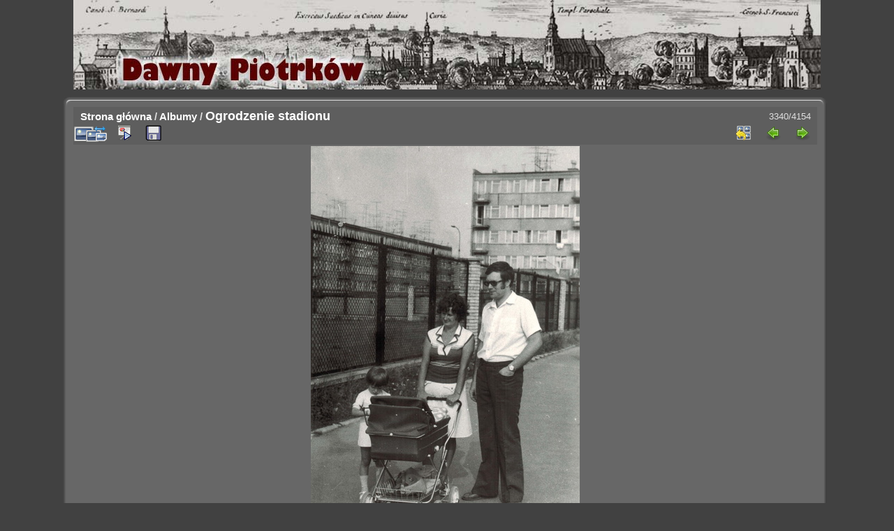

--- FILE ---
content_type: text/html; charset=utf-8
request_url: http://dawnypiotrkow.pl/picture.php?/13976/categories
body_size: 3620
content:
<!DOCTYPE html>
<html lang="pl" dir="ltr">
<head>
<meta charset="utf-8">
<meta name="generator" content="Piwigo (aka PWG), see piwigo.org">

 
<meta name="keywords" content="stadion">
<meta name="description" content="Ogrodzenie stadionu GKS, 1976r. - P2725.01.01.jpg">

<title>Ogrodzenie stadionu  | Dawny Piotrków - archiwalne zdjęcia i pocztówki m. Piotrków Trybunalski</title>
<link rel="shortcut icon" type="image/x-icon" href="./local/favicon.ico">

<link rel="start" title="Strona główna" href="http://www.dawnypiotrkow.pl/" >
<link rel="search" title="Szukaj" href="search.php" >

<link rel="first" title="Pierwsza" href="picture.php?/12207/categories" ><link rel="prev" title="Poprzednia" href="picture.php?/13970/categories" ><link rel="next" title="Następne" href="picture.php?/14001/categories" ><link rel="last" title="Ostatnia" href="picture.php?/14296/categories" ><link rel="up" title="Miniatury" href="index.php?/categories/flat/start-3330" >
<link rel="canonical" href="picture.php?/13976">

 
	<!--[if lt IE 7]>
		<link rel="stylesheet" type="text/css" href="themes/default/fix-ie5-ie6.css">
	<![endif]-->
	<!--[if IE 7]>
		<link rel="stylesheet" type="text/css" href="themes/default/fix-ie7.css">
	<![endif]-->
	


<!-- BEGIN get_combined -->


<link rel="stylesheet" type="text/css" href="_data/combined/15kalwn.css">


<!-- END get_combined -->

<!--[if lt IE 7]>
<script type="text/javascript" src="themes/default/js/pngfix.js"></script>
<![endif]-->

</head>

<body id="thePicturePage" class="section-categories image-13976 "  data-infos='{"section":"categories","image_id":"13976"}'>

<div id="the_page">


<div id="theHeader"></div>


<div id="content" >
  <table id="table_content" border="0" cellspacing="0" cellpadding="0">
    <tr>
      <td id="section_up_left">&nbsp;</td>
      <td id="section_up">&nbsp;</td>
      <td id="section_up_right">&nbsp;</td>
    </tr>
    <tr>
      <td id="section_left">&nbsp;</td>
      <td id="section_in">




<div id="imageHeaderBar">
	<div class="browsePath">
		<a href="http://www.dawnypiotrkow.pl/">Strona główna</a> / <a href="index.php?/categories">Albumy</a><span class="browsePathSeparator"> / </span><h2>Ogrodzenie stadionu </h2>
	</div>
</div>

<div id="imageToolBar">
<div class="imageNumber">3340/4154</div>
<div class="navigationButtons">
<a href="index.php?/categories/flat/start-3330" title="Miniatury" class="pwg-state-default pwg-button"><span class="pwg-icon pwg-icon-arrow-n"></span><span class="pwg-button-text">Miniatury</span></a><a href="picture.php?/13970/categories" title="Poprzednia : Widok na boisko GKS  " class="pwg-state-default pwg-button"><span class="pwg-icon pwg-icon-arrow-w"></span><span class="pwg-button-text">Poprzednia</span></a><a href="picture.php?/14001/categories" title="Następne : Przygoda" class="pwg-state-default pwg-button pwg-button-icon-right"><span class="pwg-icon pwg-icon-arrow-e"></span><span class="pwg-button-text">Następne</span></a></div>

<div class="actionButtons">
<a id="derivativeSwitchLink" title="Rozmiary zdjęć" class="pwg-state-default pwg-button" rel="nofollow"><span class="pwg-icon pwg-icon-sizes"></span><span class="pwg-button-text">Rozmiary zdjęć</span></a><div id="derivativeSwitchBox" class="switchBox"><div class="switchBoxTitle">Rozmiary zdjęć</div><span class="switchCheck" id="derivativeCheckedsmall" style="visibility:hidden">&#x2714; </span><a href="javascript:changeImgSrc('_data/i/upload/2019/06/15/20190615233347-9de3c540-sm.jpg','small','small')">S - mały<span class="derivativeSizeDetails"> (277 x 432)</span></a><br><span class="switchCheck" id="derivativeCheckedmedium">&#x2714; </span><a href="javascript:changeImgSrc('_data/i/upload/2019/06/15/20190615233347-9de3c540-me.jpg','medium','medium')">M - średni<span class="derivativeSizeDetails"> (385 x 600)</span></a><br><span class="switchCheck" id="derivativeCheckedlarge" style="visibility:hidden">&#x2714; </span><a href="javascript:changeImgSrc('_data/i/upload/2019/06/15/20190615233347-9de3c540-la.jpg','large','large')">L - duży<span class="derivativeSizeDetails"> (486 x 756)</span></a><br><span class="switchCheck" id="derivativeCheckedxlarge" style="visibility:hidden">&#x2714; </span><a href="javascript:changeImgSrc('_data/i/upload/2019/06/15/20190615233347-9de3c540-xl.jpg','xlarge','xlarge')">XL - bardzo duży<span class="derivativeSizeDetails"> (590 x 918)</span></a><br><a href="javascript:phpWGOpenWindow('./upload/2019/06/15/20190615233347-9de3c540.jpg','xxx','scrollbars=yes,toolbar=no,status=no,resizable=yes')" rel="nofollow">Pierwotny</a></div>
<a href="picture.php?/13976/categories&amp;slideshow=" title="pokaz slajdów" class="pwg-state-default pwg-button" rel="nofollow"><span class="pwg-icon pwg-icon-slideshow"></span><span class="pwg-button-text">pokaz slajdów</span></a><a id="downloadSwitchLink" href="action.php?id=13976&amp;part=e&amp;download" title="Pobierz ten plik" class="pwg-state-default pwg-button" rel="nofollow"><span class="pwg-icon pwg-icon-save"></span><span class="pwg-button-text">pobierz</span></a> </div>
</div>
<div id="theImageAndInfos">
<div id="theImage">

    <img class="file-ext-jpg path-ext-jpg" src="_data/i/upload/2019/06/15/20190615233347-9de3c540-me.jpg"width="385" height="600" alt="P2725.01.01.jpg" id="theMainImage" usemap="#mapmedium" title="Ogrodzenie stadionu GKS, 1976r.">


<map name="mapsmall"><area shape=rect coords="0,0,69,432" href="picture.php?/13970/categories" title="Poprzednia : Widok na boisko GKS  " alt="Widok na boisko GKS  "><area shape=rect coords="69,0,206,108" href="index.php?/categories/flat/start-3330" title="Miniatury" alt="Miniatury"><area shape=rect coords="208,0,277,432" href="picture.php?/14001/categories" title="Następne : Przygoda" alt="Przygoda"></map><map name="mapmedium"><area shape=rect coords="0,0,96,600" href="picture.php?/13970/categories" title="Poprzednia : Widok na boisko GKS  " alt="Widok na boisko GKS  "><area shape=rect coords="96,0,287,150" href="index.php?/categories/flat/start-3330" title="Miniatury" alt="Miniatury"><area shape=rect coords="289,0,385,600" href="picture.php?/14001/categories" title="Następne : Przygoda" alt="Przygoda"></map><map name="maplarge"><area shape=rect coords="0,0,121,756" href="picture.php?/13970/categories" title="Poprzednia : Widok na boisko GKS  " alt="Widok na boisko GKS  "><area shape=rect coords="121,0,362,189" href="index.php?/categories/flat/start-3330" title="Miniatury" alt="Miniatury"><area shape=rect coords="365,0,486,756" href="picture.php?/14001/categories" title="Następne : Przygoda" alt="Przygoda"></map><map name="mapxlarge"><area shape=rect coords="0,0,147,918" href="picture.php?/13970/categories" title="Poprzednia : Widok na boisko GKS  " alt="Widok na boisko GKS  "><area shape=rect coords="147,0,440,229" href="index.php?/categories/flat/start-3330" title="Miniatury" alt="Miniatury"><area shape=rect coords="443,0,590,918" href="picture.php?/14001/categories" title="Następne : Przygoda" alt="Przygoda"></map>

<p class="imageComment">Ogrodzenie stadionu GKS, 1976r.</p>

</div><div id="infoSwitcher"></div><div id="imageInfos">

<dl id="standard" class="imageInfoTable">
	  
    <div id="info1" class="imageInfo">
    <dt>Data utworzenia</dt>
    <dd>1976r.</dd>
  </div>
    
      
  
  
    <div id="info5" class="imageInfo">
    <dt>Źródło</dt>
    <dd>Barry Mik</dd>
  </div>
    
 
      

<div id="Dimensions" class="imageInfo"><dt>Wymiary</dt><dd>1800*2800</dd></div><div id="File" class="imageInfo"><dt>Plik</dt><dd>P2725.01.01.jpg</dd></div><div id="Tags" class="imageInfo"><dt>Tagi</dt><dd><a href="index.php?/tags/63-stadion">stadion</a></dd></div><div id="Categories" class="imageInfo"><dt>Albumy</dt><dd><ul><li><a href="index.php?/category/ulice">ulice</a> / <a href="index.php?/category/131">os. 35-lecia PRL</a></li><li><a href="index.php?/category/43">pozostałe</a> / <a href="index.php?/category/90">Stadion Piotrcovi</a></li></ul></dd></div><div id="Average" class="imageInfo"><dt>Ocena</dt><dd><span id="ratingScore">nieoceniane</span> <span id="ratingCount"></span></dd></div><div id="rating" class="imageInfo"><dt><span id="updateRate">Oceń to zdjęcie</span></dt><dd><form action="picture.php?/13976/categories&amp;action=rate" method="post" id="rateForm" style="margin:0;"><div><input type="submit" name="rate" value="0" class="rateButton" title="0"><input type="submit" name="rate" value="1" class="rateButton" title="1"><input type="submit" name="rate" value="2" class="rateButton" title="2"><input type="submit" name="rate" value="3" class="rateButton" title="3"><input type="submit" name="rate" value="4" class="rateButton" title="4"><input type="submit" name="rate" value="5" class="rateButton" title="5">			</div>
			</form>
		</dd>
	</div>


</dl>

</div>
</div>

<div id="comments" class="noCommentContent"><div id="commentsSwitcher"></div>
	<h3>0 komentarzy</h3>

	<div id="pictureComments">
		<div id="pictureCommentList">
			<ul class="commentsList">
</ul>

		</div>
		<div style="clear:both"></div>
	</div>

</div>
      </td>
	  <td id="section_right">&nbsp;</td>
    </tr>
    <tr>
      <td id="section_bottom_left">&nbsp;</td>
      <td id="section_bottom" >&nbsp;</td>
      <td id="section_bottom_right" >&nbsp;</td>
    </tr>
  </table>


</div>
<div id="copyright">

  Powered by	<a href="https://pl.piwigo.org" class="Piwigo">Piwigo</a>
  
</div>
</div>
<!-- BEGIN get_combined -->
<script type="text/javascript" src="themes/default/js/jquery.min.js?v15.6.0"></script>
<script type="text/javascript">//<![CDATA[

var max_dim_width = 138;
var max_dim_height = 0;
jQuery(window).load(function() {
  $(".thumbnails img").each(function () {
    if (jQuery(this).height() > max_dim_height)
      max_dim_height = jQuery(this).height() + 10;
    if (jQuery(this).width() > max_dim_width)
      max_dim_width = jQuery(this).width() + 10;

    jQuery(".wrap2")
      .css('width', max_dim_width+'px')
      .css('height', max_dim_height+'px');
    jQuery(".wrap1")
      .css('width', max_dim_width+'px');
  });
});
document.onkeydown = function(e){e=e||window.event;if (e.altKey) return true;var target=e.target||e.srcElement;if (target && target.type) return true;	var keyCode=e.keyCode||e.which, docElem=document.documentElement, url;switch(keyCode){case 63235: case 39: if (e.ctrlKey || docElem.scrollLeft==docElem.scrollWidth-docElem.clientWidth)url="picture.php?/14001/categories"; break;case 63234: case 37: if (e.ctrlKey || docElem.scrollLeft==0)url="picture.php?/13970/categories"; break;case 36: if (e.ctrlKey)url="picture.php?/12207/categories"; break;case 35: if (e.ctrlKey)url="picture.php?/14296/categories"; break;case 38: if (e.ctrlKey)url="index.php?/categories/flat/start-3330"; break;}if (url) {window.location=url.replace("&amp;","&"); return false;}return true;}
function changeImgSrc(url,typeSave,typeMap)
{
	var theImg = document.getElementById("theMainImage");
	if (theImg)
	{
		theImg.removeAttribute("width");theImg.removeAttribute("height");
		theImg.src = url;
		theImg.useMap = "#map"+typeMap;
	}
	jQuery('#derivativeSwitchBox .switchCheck').css('visibility','hidden');
	jQuery('#derivativeChecked'+typeMap).css('visibility','visible');
	document.cookie = 'picture_deriv='+typeSave+';path=/';
}
(window.SwitchBox=window.SwitchBox||[]).push("#derivativeSwitchLink", "#derivativeSwitchBox");
var _pwgRatingAutoQueue = _pwgRatingAutoQueue||[];_pwgRatingAutoQueue.push( {rootUrl: '', image_id: 13976,onSuccess : function(rating) {var e = document.getElementById("updateRate");if (e) e.innerHTML = "Aktualizuj Twoją ocenę";e = document.getElementById("ratingScore");if (e) e.innerHTML = rating.score;e = document.getElementById("ratingCount");if (e) {if (rating.count == 1) {e.innerHTML = "(%d ocena)".replace( "%d", rating.count);} else {e.innerHTML = "(%d ocen)".replace( "%d", rating.count);}}}} );
//]]></script>
<script type="text/javascript">
(function() {
var s,after = document.getElementsByTagName('script')[document.getElementsByTagName('script').length-1];
s=document.createElement('script'); s.type='text/javascript'; s.async=true; s.src='_data/combined/1kbrngo.js';
after = after.parentNode.insertBefore(s, after);
})();
</script>
<!-- END get_combined -->

</body>
</html>